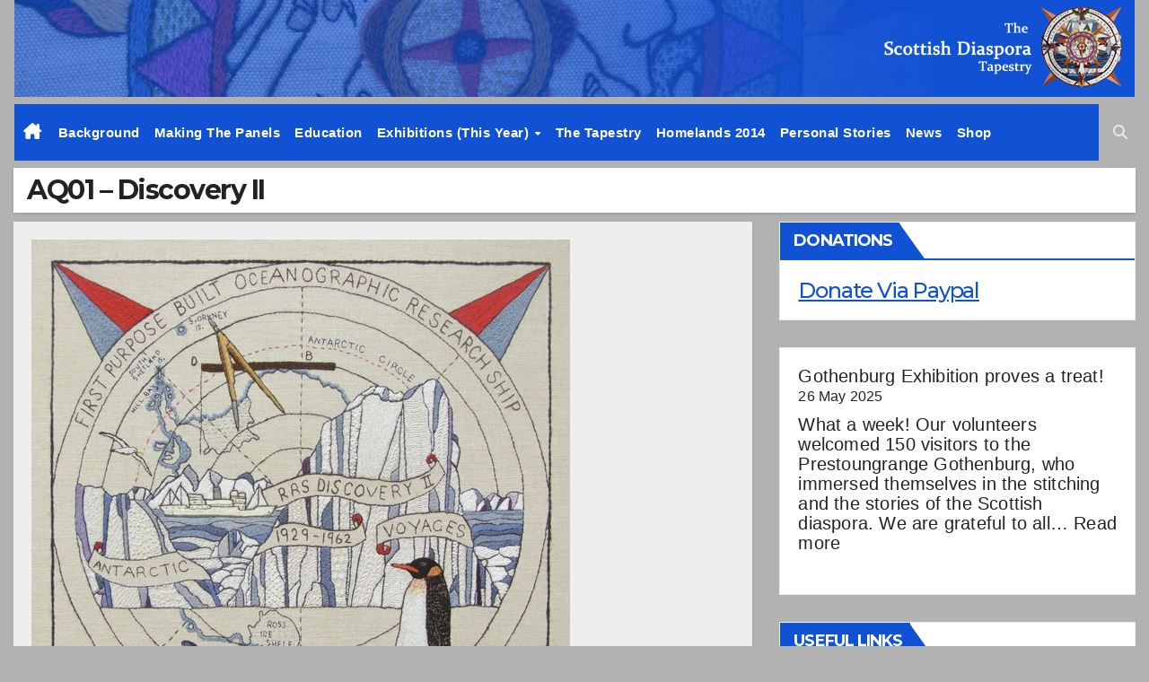

--- FILE ---
content_type: text/html; charset=UTF-8
request_url: https://www.scottishdiasporatapestry.org/aq01-discovery-ii/
body_size: 15071
content:
<!DOCTYPE html>
<html lang="en-GB">
<head>
<meta charset="UTF-8">
<meta name="viewport" content="width=device-width, initial-scale=1">
<link rel="profile" href="http://gmpg.org/xfn/11">
<title>AQ01 &#8211; Discovery II &#8211; Scottish Diaspora Tapestry</title>
<meta name='robots' content='max-image-preview:large' />
<link rel='dns-prefetch' href='//www.scottishdiasporatapestry.org' />
<link rel='dns-prefetch' href='//fonts.googleapis.com' />
<link rel="alternate" type="application/rss+xml" title="Scottish Diaspora Tapestry &raquo; Feed" href="https://www.scottishdiasporatapestry.org/feed/" />
<link rel="alternate" type="application/rss+xml" title="Scottish Diaspora Tapestry &raquo; Comments Feed" href="https://www.scottishdiasporatapestry.org/comments/feed/" />
<link rel="alternate" title="oEmbed (JSON)" type="application/json+oembed" href="https://www.scottishdiasporatapestry.org/wp-json/oembed/1.0/embed?url=https%3A%2F%2Fwww.scottishdiasporatapestry.org%2Faq01-discovery-ii%2F&#038;lang=en" />
<link rel="alternate" title="oEmbed (XML)" type="text/xml+oembed" href="https://www.scottishdiasporatapestry.org/wp-json/oembed/1.0/embed?url=https%3A%2F%2Fwww.scottishdiasporatapestry.org%2Faq01-discovery-ii%2F&#038;format=xml&#038;lang=en" />
<style id='wp-img-auto-sizes-contain-inline-css'>
img:is([sizes=auto i],[sizes^="auto," i]){contain-intrinsic-size:3000px 1500px}
/*# sourceURL=wp-img-auto-sizes-contain-inline-css */
</style>
<style id='wp-emoji-styles-inline-css'>

	img.wp-smiley, img.emoji {
		display: inline !important;
		border: none !important;
		box-shadow: none !important;
		height: 1em !important;
		width: 1em !important;
		margin: 0 0.07em !important;
		vertical-align: -0.1em !important;
		background: none !important;
		padding: 0 !important;
	}
/*# sourceURL=wp-emoji-styles-inline-css */
</style>
<style id='wp-block-library-inline-css'>
:root{--wp-block-synced-color:#7a00df;--wp-block-synced-color--rgb:122,0,223;--wp-bound-block-color:var(--wp-block-synced-color);--wp-editor-canvas-background:#ddd;--wp-admin-theme-color:#007cba;--wp-admin-theme-color--rgb:0,124,186;--wp-admin-theme-color-darker-10:#006ba1;--wp-admin-theme-color-darker-10--rgb:0,107,160.5;--wp-admin-theme-color-darker-20:#005a87;--wp-admin-theme-color-darker-20--rgb:0,90,135;--wp-admin-border-width-focus:2px}@media (min-resolution:192dpi){:root{--wp-admin-border-width-focus:1.5px}}.wp-element-button{cursor:pointer}:root .has-very-light-gray-background-color{background-color:#eee}:root .has-very-dark-gray-background-color{background-color:#313131}:root .has-very-light-gray-color{color:#eee}:root .has-very-dark-gray-color{color:#313131}:root .has-vivid-green-cyan-to-vivid-cyan-blue-gradient-background{background:linear-gradient(135deg,#00d084,#0693e3)}:root .has-purple-crush-gradient-background{background:linear-gradient(135deg,#34e2e4,#4721fb 50%,#ab1dfe)}:root .has-hazy-dawn-gradient-background{background:linear-gradient(135deg,#faaca8,#dad0ec)}:root .has-subdued-olive-gradient-background{background:linear-gradient(135deg,#fafae1,#67a671)}:root .has-atomic-cream-gradient-background{background:linear-gradient(135deg,#fdd79a,#004a59)}:root .has-nightshade-gradient-background{background:linear-gradient(135deg,#330968,#31cdcf)}:root .has-midnight-gradient-background{background:linear-gradient(135deg,#020381,#2874fc)}:root{--wp--preset--font-size--normal:16px;--wp--preset--font-size--huge:42px}.has-regular-font-size{font-size:1em}.has-larger-font-size{font-size:2.625em}.has-normal-font-size{font-size:var(--wp--preset--font-size--normal)}.has-huge-font-size{font-size:var(--wp--preset--font-size--huge)}.has-text-align-center{text-align:center}.has-text-align-left{text-align:left}.has-text-align-right{text-align:right}.has-fit-text{white-space:nowrap!important}#end-resizable-editor-section{display:none}.aligncenter{clear:both}.items-justified-left{justify-content:flex-start}.items-justified-center{justify-content:center}.items-justified-right{justify-content:flex-end}.items-justified-space-between{justify-content:space-between}.screen-reader-text{border:0;clip-path:inset(50%);height:1px;margin:-1px;overflow:hidden;padding:0;position:absolute;width:1px;word-wrap:normal!important}.screen-reader-text:focus{background-color:#ddd;clip-path:none;color:#444;display:block;font-size:1em;height:auto;left:5px;line-height:normal;padding:15px 23px 14px;text-decoration:none;top:5px;width:auto;z-index:100000}html :where(.has-border-color){border-style:solid}html :where([style*=border-top-color]){border-top-style:solid}html :where([style*=border-right-color]){border-right-style:solid}html :where([style*=border-bottom-color]){border-bottom-style:solid}html :where([style*=border-left-color]){border-left-style:solid}html :where([style*=border-width]){border-style:solid}html :where([style*=border-top-width]){border-top-style:solid}html :where([style*=border-right-width]){border-right-style:solid}html :where([style*=border-bottom-width]){border-bottom-style:solid}html :where([style*=border-left-width]){border-left-style:solid}html :where(img[class*=wp-image-]){height:auto;max-width:100%}:where(figure){margin:0 0 1em}html :where(.is-position-sticky){--wp-admin--admin-bar--position-offset:var(--wp-admin--admin-bar--height,0px)}@media screen and (max-width:600px){html :where(.is-position-sticky){--wp-admin--admin-bar--position-offset:0px}}

/*# sourceURL=wp-block-library-inline-css */
</style><style id='wp-block-latest-posts-inline-css'>
.wp-block-latest-posts{box-sizing:border-box}.wp-block-latest-posts.alignleft{margin-right:2em}.wp-block-latest-posts.alignright{margin-left:2em}.wp-block-latest-posts.wp-block-latest-posts__list{list-style:none}.wp-block-latest-posts.wp-block-latest-posts__list li{clear:both;overflow-wrap:break-word}.wp-block-latest-posts.is-grid{display:flex;flex-wrap:wrap}.wp-block-latest-posts.is-grid li{margin:0 1.25em 1.25em 0;width:100%}@media (min-width:600px){.wp-block-latest-posts.columns-2 li{width:calc(50% - .625em)}.wp-block-latest-posts.columns-2 li:nth-child(2n){margin-right:0}.wp-block-latest-posts.columns-3 li{width:calc(33.33333% - .83333em)}.wp-block-latest-posts.columns-3 li:nth-child(3n){margin-right:0}.wp-block-latest-posts.columns-4 li{width:calc(25% - .9375em)}.wp-block-latest-posts.columns-4 li:nth-child(4n){margin-right:0}.wp-block-latest-posts.columns-5 li{width:calc(20% - 1em)}.wp-block-latest-posts.columns-5 li:nth-child(5n){margin-right:0}.wp-block-latest-posts.columns-6 li{width:calc(16.66667% - 1.04167em)}.wp-block-latest-posts.columns-6 li:nth-child(6n){margin-right:0}}:root :where(.wp-block-latest-posts.is-grid){padding:0}:root :where(.wp-block-latest-posts.wp-block-latest-posts__list){padding-left:0}.wp-block-latest-posts__post-author,.wp-block-latest-posts__post-date{display:block;font-size:.8125em}.wp-block-latest-posts__post-excerpt,.wp-block-latest-posts__post-full-content{margin-bottom:1em;margin-top:.5em}.wp-block-latest-posts__featured-image a{display:inline-block}.wp-block-latest-posts__featured-image img{height:auto;max-width:100%;width:auto}.wp-block-latest-posts__featured-image.alignleft{float:left;margin-right:1em}.wp-block-latest-posts__featured-image.alignright{float:right;margin-left:1em}.wp-block-latest-posts__featured-image.aligncenter{margin-bottom:1em;text-align:center}
/*# sourceURL=https://www.scottishdiasporatapestry.org/wp-includes/blocks/latest-posts/style.min.css */
</style>
<style id='wp-block-paragraph-inline-css'>
.is-small-text{font-size:.875em}.is-regular-text{font-size:1em}.is-large-text{font-size:2.25em}.is-larger-text{font-size:3em}.has-drop-cap:not(:focus):first-letter{float:left;font-size:8.4em;font-style:normal;font-weight:100;line-height:.68;margin:.05em .1em 0 0;text-transform:uppercase}body.rtl .has-drop-cap:not(:focus):first-letter{float:none;margin-left:.1em}p.has-drop-cap.has-background{overflow:hidden}:root :where(p.has-background){padding:1.25em 2.375em}:where(p.has-text-color:not(.has-link-color)) a{color:inherit}p.has-text-align-left[style*="writing-mode:vertical-lr"],p.has-text-align-right[style*="writing-mode:vertical-rl"]{rotate:180deg}
/*# sourceURL=https://www.scottishdiasporatapestry.org/wp-includes/blocks/paragraph/style.min.css */
</style>
<style id='global-styles-inline-css'>
:root{--wp--preset--aspect-ratio--square: 1;--wp--preset--aspect-ratio--4-3: 4/3;--wp--preset--aspect-ratio--3-4: 3/4;--wp--preset--aspect-ratio--3-2: 3/2;--wp--preset--aspect-ratio--2-3: 2/3;--wp--preset--aspect-ratio--16-9: 16/9;--wp--preset--aspect-ratio--9-16: 9/16;--wp--preset--color--black: #000000;--wp--preset--color--cyan-bluish-gray: #abb8c3;--wp--preset--color--white: #ffffff;--wp--preset--color--pale-pink: #f78da7;--wp--preset--color--vivid-red: #cf2e2e;--wp--preset--color--luminous-vivid-orange: #ff6900;--wp--preset--color--luminous-vivid-amber: #fcb900;--wp--preset--color--light-green-cyan: #7bdcb5;--wp--preset--color--vivid-green-cyan: #00d084;--wp--preset--color--pale-cyan-blue: #8ed1fc;--wp--preset--color--vivid-cyan-blue: #0693e3;--wp--preset--color--vivid-purple: #9b51e0;--wp--preset--gradient--vivid-cyan-blue-to-vivid-purple: linear-gradient(135deg,rgb(6,147,227) 0%,rgb(155,81,224) 100%);--wp--preset--gradient--light-green-cyan-to-vivid-green-cyan: linear-gradient(135deg,rgb(122,220,180) 0%,rgb(0,208,130) 100%);--wp--preset--gradient--luminous-vivid-amber-to-luminous-vivid-orange: linear-gradient(135deg,rgb(252,185,0) 0%,rgb(255,105,0) 100%);--wp--preset--gradient--luminous-vivid-orange-to-vivid-red: linear-gradient(135deg,rgb(255,105,0) 0%,rgb(207,46,46) 100%);--wp--preset--gradient--very-light-gray-to-cyan-bluish-gray: linear-gradient(135deg,rgb(238,238,238) 0%,rgb(169,184,195) 100%);--wp--preset--gradient--cool-to-warm-spectrum: linear-gradient(135deg,rgb(74,234,220) 0%,rgb(151,120,209) 20%,rgb(207,42,186) 40%,rgb(238,44,130) 60%,rgb(251,105,98) 80%,rgb(254,248,76) 100%);--wp--preset--gradient--blush-light-purple: linear-gradient(135deg,rgb(255,206,236) 0%,rgb(152,150,240) 100%);--wp--preset--gradient--blush-bordeaux: linear-gradient(135deg,rgb(254,205,165) 0%,rgb(254,45,45) 50%,rgb(107,0,62) 100%);--wp--preset--gradient--luminous-dusk: linear-gradient(135deg,rgb(255,203,112) 0%,rgb(199,81,192) 50%,rgb(65,88,208) 100%);--wp--preset--gradient--pale-ocean: linear-gradient(135deg,rgb(255,245,203) 0%,rgb(182,227,212) 50%,rgb(51,167,181) 100%);--wp--preset--gradient--electric-grass: linear-gradient(135deg,rgb(202,248,128) 0%,rgb(113,206,126) 100%);--wp--preset--gradient--midnight: linear-gradient(135deg,rgb(2,3,129) 0%,rgb(40,116,252) 100%);--wp--preset--font-size--small: 13px;--wp--preset--font-size--medium: 20px;--wp--preset--font-size--large: 36px;--wp--preset--font-size--x-large: 42px;--wp--preset--spacing--20: 0.44rem;--wp--preset--spacing--30: 0.67rem;--wp--preset--spacing--40: 1rem;--wp--preset--spacing--50: 1.5rem;--wp--preset--spacing--60: 2.25rem;--wp--preset--spacing--70: 3.38rem;--wp--preset--spacing--80: 5.06rem;--wp--preset--shadow--natural: 6px 6px 9px rgba(0, 0, 0, 0.2);--wp--preset--shadow--deep: 12px 12px 50px rgba(0, 0, 0, 0.4);--wp--preset--shadow--sharp: 6px 6px 0px rgba(0, 0, 0, 0.2);--wp--preset--shadow--outlined: 6px 6px 0px -3px rgb(255, 255, 255), 6px 6px rgb(0, 0, 0);--wp--preset--shadow--crisp: 6px 6px 0px rgb(0, 0, 0);}:root :where(.is-layout-flow) > :first-child{margin-block-start: 0;}:root :where(.is-layout-flow) > :last-child{margin-block-end: 0;}:root :where(.is-layout-flow) > *{margin-block-start: 24px;margin-block-end: 0;}:root :where(.is-layout-constrained) > :first-child{margin-block-start: 0;}:root :where(.is-layout-constrained) > :last-child{margin-block-end: 0;}:root :where(.is-layout-constrained) > *{margin-block-start: 24px;margin-block-end: 0;}:root :where(.is-layout-flex){gap: 24px;}:root :where(.is-layout-grid){gap: 24px;}body .is-layout-flex{display: flex;}.is-layout-flex{flex-wrap: wrap;align-items: center;}.is-layout-flex > :is(*, div){margin: 0;}body .is-layout-grid{display: grid;}.is-layout-grid > :is(*, div){margin: 0;}.has-black-color{color: var(--wp--preset--color--black) !important;}.has-cyan-bluish-gray-color{color: var(--wp--preset--color--cyan-bluish-gray) !important;}.has-white-color{color: var(--wp--preset--color--white) !important;}.has-pale-pink-color{color: var(--wp--preset--color--pale-pink) !important;}.has-vivid-red-color{color: var(--wp--preset--color--vivid-red) !important;}.has-luminous-vivid-orange-color{color: var(--wp--preset--color--luminous-vivid-orange) !important;}.has-luminous-vivid-amber-color{color: var(--wp--preset--color--luminous-vivid-amber) !important;}.has-light-green-cyan-color{color: var(--wp--preset--color--light-green-cyan) !important;}.has-vivid-green-cyan-color{color: var(--wp--preset--color--vivid-green-cyan) !important;}.has-pale-cyan-blue-color{color: var(--wp--preset--color--pale-cyan-blue) !important;}.has-vivid-cyan-blue-color{color: var(--wp--preset--color--vivid-cyan-blue) !important;}.has-vivid-purple-color{color: var(--wp--preset--color--vivid-purple) !important;}.has-black-background-color{background-color: var(--wp--preset--color--black) !important;}.has-cyan-bluish-gray-background-color{background-color: var(--wp--preset--color--cyan-bluish-gray) !important;}.has-white-background-color{background-color: var(--wp--preset--color--white) !important;}.has-pale-pink-background-color{background-color: var(--wp--preset--color--pale-pink) !important;}.has-vivid-red-background-color{background-color: var(--wp--preset--color--vivid-red) !important;}.has-luminous-vivid-orange-background-color{background-color: var(--wp--preset--color--luminous-vivid-orange) !important;}.has-luminous-vivid-amber-background-color{background-color: var(--wp--preset--color--luminous-vivid-amber) !important;}.has-light-green-cyan-background-color{background-color: var(--wp--preset--color--light-green-cyan) !important;}.has-vivid-green-cyan-background-color{background-color: var(--wp--preset--color--vivid-green-cyan) !important;}.has-pale-cyan-blue-background-color{background-color: var(--wp--preset--color--pale-cyan-blue) !important;}.has-vivid-cyan-blue-background-color{background-color: var(--wp--preset--color--vivid-cyan-blue) !important;}.has-vivid-purple-background-color{background-color: var(--wp--preset--color--vivid-purple) !important;}.has-black-border-color{border-color: var(--wp--preset--color--black) !important;}.has-cyan-bluish-gray-border-color{border-color: var(--wp--preset--color--cyan-bluish-gray) !important;}.has-white-border-color{border-color: var(--wp--preset--color--white) !important;}.has-pale-pink-border-color{border-color: var(--wp--preset--color--pale-pink) !important;}.has-vivid-red-border-color{border-color: var(--wp--preset--color--vivid-red) !important;}.has-luminous-vivid-orange-border-color{border-color: var(--wp--preset--color--luminous-vivid-orange) !important;}.has-luminous-vivid-amber-border-color{border-color: var(--wp--preset--color--luminous-vivid-amber) !important;}.has-light-green-cyan-border-color{border-color: var(--wp--preset--color--light-green-cyan) !important;}.has-vivid-green-cyan-border-color{border-color: var(--wp--preset--color--vivid-green-cyan) !important;}.has-pale-cyan-blue-border-color{border-color: var(--wp--preset--color--pale-cyan-blue) !important;}.has-vivid-cyan-blue-border-color{border-color: var(--wp--preset--color--vivid-cyan-blue) !important;}.has-vivid-purple-border-color{border-color: var(--wp--preset--color--vivid-purple) !important;}.has-vivid-cyan-blue-to-vivid-purple-gradient-background{background: var(--wp--preset--gradient--vivid-cyan-blue-to-vivid-purple) !important;}.has-light-green-cyan-to-vivid-green-cyan-gradient-background{background: var(--wp--preset--gradient--light-green-cyan-to-vivid-green-cyan) !important;}.has-luminous-vivid-amber-to-luminous-vivid-orange-gradient-background{background: var(--wp--preset--gradient--luminous-vivid-amber-to-luminous-vivid-orange) !important;}.has-luminous-vivid-orange-to-vivid-red-gradient-background{background: var(--wp--preset--gradient--luminous-vivid-orange-to-vivid-red) !important;}.has-very-light-gray-to-cyan-bluish-gray-gradient-background{background: var(--wp--preset--gradient--very-light-gray-to-cyan-bluish-gray) !important;}.has-cool-to-warm-spectrum-gradient-background{background: var(--wp--preset--gradient--cool-to-warm-spectrum) !important;}.has-blush-light-purple-gradient-background{background: var(--wp--preset--gradient--blush-light-purple) !important;}.has-blush-bordeaux-gradient-background{background: var(--wp--preset--gradient--blush-bordeaux) !important;}.has-luminous-dusk-gradient-background{background: var(--wp--preset--gradient--luminous-dusk) !important;}.has-pale-ocean-gradient-background{background: var(--wp--preset--gradient--pale-ocean) !important;}.has-electric-grass-gradient-background{background: var(--wp--preset--gradient--electric-grass) !important;}.has-midnight-gradient-background{background: var(--wp--preset--gradient--midnight) !important;}.has-small-font-size{font-size: var(--wp--preset--font-size--small) !important;}.has-medium-font-size{font-size: var(--wp--preset--font-size--medium) !important;}.has-large-font-size{font-size: var(--wp--preset--font-size--large) !important;}.has-x-large-font-size{font-size: var(--wp--preset--font-size--x-large) !important;}
/*# sourceURL=global-styles-inline-css */
</style>

<style id='classic-theme-styles-inline-css'>
/*! This file is auto-generated */
.wp-block-button__link{color:#fff;background-color:#32373c;border-radius:9999px;box-shadow:none;text-decoration:none;padding:calc(.667em + 2px) calc(1.333em + 2px);font-size:1.125em}.wp-block-file__button{background:#32373c;color:#fff;text-decoration:none}
/*# sourceURL=/wp-includes/css/classic-themes.min.css */
</style>
<link rel='stylesheet' id='foobox-free-min-css' href='https://www.scottishdiasporatapestry.org/wp-content/plugins/foobox-image-lightbox/free/css/foobox.free.min.css?ver=2.7.35' media='all' />
<link rel='stylesheet' id='parente2-style-css' href='https://www.scottishdiasporatapestry.org/wp-content/themes/newsup/style.css?ver=6.9' media='all' />
<link rel='stylesheet' id='childe2-style-css' href='https://www.scottishdiasporatapestry.org/wp-content/themes/NewsupChild/style.css?ver=6.9' media='all' />
<link rel='stylesheet' id='newsup-fonts-css' href='//fonts.googleapis.com/css?family=Montserrat%3A400%2C500%2C700%2C800%7CWork%2BSans%3A300%2C400%2C500%2C600%2C700%2C800%2C900%26display%3Dswap&#038;subset=latin%2Clatin-ext' media='all' />
<link rel='stylesheet' id='bootstrap-css' href='https://www.scottishdiasporatapestry.org/wp-content/themes/newsup/css/bootstrap.css?ver=6.9' media='all' />
<link rel='stylesheet' id='newsup-style-css' href='https://www.scottishdiasporatapestry.org/wp-content/themes/NewsupChild/style.css?ver=6.9' media='all' />
<link rel='stylesheet' id='newsup-default-css' href='https://www.scottishdiasporatapestry.org/wp-content/themes/newsup/css/colors/default.css?ver=6.9' media='all' />
<link rel='stylesheet' id='font-awesome-5-all-css' href='https://www.scottishdiasporatapestry.org/wp-content/themes/newsup/css/font-awesome/css/all.min.css?ver=6.9' media='all' />
<link rel='stylesheet' id='font-awesome-4-shim-css' href='https://www.scottishdiasporatapestry.org/wp-content/themes/newsup/css/font-awesome/css/v4-shims.min.css?ver=6.9' media='all' />
<link rel='stylesheet' id='owl-carousel-css' href='https://www.scottishdiasporatapestry.org/wp-content/themes/newsup/css/owl.carousel.css?ver=6.9' media='all' />
<link rel='stylesheet' id='smartmenus-css' href='https://www.scottishdiasporatapestry.org/wp-content/themes/newsup/css/jquery.smartmenus.bootstrap.css?ver=6.9' media='all' />
<link rel='stylesheet' id='newsup-custom-css-css' href='https://www.scottishdiasporatapestry.org/wp-content/themes/newsup/inc/ansar/customize/css/customizer.css?ver=1.0' media='all' />
<link rel='stylesheet' id='newsletter-css' href='https://www.scottishdiasporatapestry.org/wp-content/plugins/newsletter/style.css?ver=9.1.0' media='all' />
<script src="https://www.scottishdiasporatapestry.org/wp-includes/js/jquery/jquery.min.js?ver=3.7.1" id="jquery-core-js"></script>
<script src="https://www.scottishdiasporatapestry.org/wp-includes/js/jquery/jquery-migrate.min.js?ver=3.4.1" id="jquery-migrate-js"></script>
<script src="https://www.scottishdiasporatapestry.org/wp-content/themes/newsup/js/navigation.js?ver=6.9" id="newsup-navigation-js"></script>
<script src="https://www.scottishdiasporatapestry.org/wp-content/themes/newsup/js/bootstrap.js?ver=6.9" id="bootstrap-js"></script>
<script src="https://www.scottishdiasporatapestry.org/wp-content/themes/newsup/js/owl.carousel.min.js?ver=6.9" id="owl-carousel-min-js"></script>
<script src="https://www.scottishdiasporatapestry.org/wp-content/themes/newsup/js/jquery.smartmenus.js?ver=6.9" id="smartmenus-js-js"></script>
<script src="https://www.scottishdiasporatapestry.org/wp-content/themes/newsup/js/jquery.smartmenus.bootstrap.js?ver=6.9" id="bootstrap-smartmenus-js-js"></script>
<script src="https://www.scottishdiasporatapestry.org/wp-content/themes/newsup/js/jquery.marquee.js?ver=6.9" id="newsup-marquee-js-js"></script>
<script src="https://www.scottishdiasporatapestry.org/wp-content/themes/newsup/js/main.js?ver=6.9" id="newsup-main-js-js"></script>
<script id="foobox-free-min-js-before">
/* Run FooBox FREE (v2.7.35) */
var FOOBOX = window.FOOBOX = {
	ready: true,
	disableOthers: false,
	o: {wordpress: { enabled: true }, countMessage:'image %index of %total', captions: { dataTitle: ["captionTitle","title"], dataDesc: ["captionDesc","description"] }, rel: '', excludes:'.fbx-link,.nofoobox,.nolightbox,a[href*="pinterest.com/pin/create/button/"]', affiliate : { enabled: false }},
	selectors: [
		".gallery", ".wp-block-gallery", ".wp-caption", ".wp-block-image", "a:has(img[class*=wp-image-])", ".foobox"
	],
	pre: function( $ ){
		// Custom JavaScript (Pre)
		
	},
	post: function( $ ){
		// Custom JavaScript (Post)
		
		// Custom Captions Code
		
	},
	custom: function( $ ){
		// Custom Extra JS
		
	}
};
//# sourceURL=foobox-free-min-js-before
</script>
<script src="https://www.scottishdiasporatapestry.org/wp-content/plugins/foobox-image-lightbox/free/js/foobox.free.min.js?ver=2.7.35" id="foobox-free-min-js"></script>
<link rel="https://api.w.org/" href="https://www.scottishdiasporatapestry.org/wp-json/" /><link rel="alternate" title="JSON" type="application/json" href="https://www.scottishdiasporatapestry.org/wp-json/wp/v2/pages/931" /><link rel="EditURI" type="application/rsd+xml" title="RSD" href="https://www.scottishdiasporatapestry.org/xmlrpc.php?rsd" />
<meta name="generator" content="WordPress 6.9" />
<link rel="canonical" href="https://www.scottishdiasporatapestry.org/aq01-discovery-ii/" />
<link rel='shortlink' href='https://www.scottishdiasporatapestry.org/?p=931' />
<!-- Analytics by WP Statistics - https://wp-statistics.com -->
 
<style type="text/css" id="custom-background-css">
    .wrapper { background-color: b2b2b2; }
</style>
    <style type="text/css">
            body .site-title a,
        body .site-description {
            color: #fff;
        }

        .site-branding-text .site-title a {
                font-size: px;
            }

            @media only screen and (max-width: 640px) {
                .site-branding-text .site-title a {
                    font-size: 40px;

                }
            }

            @media only screen and (max-width: 375px) {
                .site-branding-text .site-title a {
                    font-size: 32px;

                }
            }

        </style>
    <style id="custom-background-css">
body.custom-background { background-color: #b2b2b2; }
</style>
	<link rel="icon" href="https://www.scottishdiasporatapestry.org/wp-content/uploads/2021/05/cropped-cropped-logo-detail-scaled-1-32x32.jpg" sizes="32x32" />
<link rel="icon" href="https://www.scottishdiasporatapestry.org/wp-content/uploads/2021/05/cropped-cropped-logo-detail-scaled-1-192x192.jpg" sizes="192x192" />
<link rel="apple-touch-icon" href="https://www.scottishdiasporatapestry.org/wp-content/uploads/2021/05/cropped-cropped-logo-detail-scaled-1-180x180.jpg" />
<meta name="msapplication-TileImage" content="https://www.scottishdiasporatapestry.org/wp-content/uploads/2021/05/cropped-cropped-logo-detail-scaled-1-270x270.jpg" />
		<style id="wp-custom-css">
			.padthatimage{
	margin:20px;
}		</style>
		<link rel='stylesheet' id='wpforms-classic-full-css' href='https://www.scottishdiasporatapestry.org/wp-content/plugins/wpforms-lite/assets/css/frontend/classic/wpforms-full.min.css?ver=1.9.8.7' media='all' />
</head>
<body class="wp-singular page-template-default page page-id-931 custom-background wp-custom-logo wp-embed-responsive wp-theme-newsup wp-child-theme-NewsupChild metaslider-plugin ta-hide-date-author-in-list" >
<div id="page" class="site">
<a class="skip-link screen-reader-text" href="#content">
Skip to content</a>
    <div class="wrapper" id="custom-background-css">
        <header class="mg-headwidget">
            <!--==================== TOP BAR ====================-->

                        <div class="clearfix"></div>

            <div style='height:108px;margin-right:16px;margin-left:16px;background-image:url(/images/logofade.png);background-position:left center;background-repeat: no-repeat;background-color:#1151d3;text-align:right'><img src='/images/logo_sm.png'></div>            
                       <!-- <div class="mg-nav-widget-area-back" style='background-image: url("https://www.scottishdiasporatapestry.org/wp-content/themes/newsup/images/head-back.jpg" );'>
                        <div class="overlay">
              <div class="inner"  style="background-color:rgba(32,47,91,0.4);" > 
                <div class="container-fluid">
                    <div class="mg-nav-widget-area">
                        <div class="row align-items-center">
                            <div class="col-md-3 col-sm-4 text-center-xs">
                                <div class="navbar-header">
                                <a href="https://www.scottishdiasporatapestry.org/" class="navbar-brand" rel="home"><img width="512" height="512" src="https://www.scottishdiasporatapestry.org/wp-content/uploads/2021/05/cropped-cropped-logo-detail-scaled-1.jpg" class="custom-logo" alt="Logo" decoding="async" fetchpriority="high" srcset="https://www.scottishdiasporatapestry.org/wp-content/uploads/2021/05/cropped-cropped-logo-detail-scaled-1.jpg 512w, https://www.scottishdiasporatapestry.org/wp-content/uploads/2021/05/cropped-cropped-logo-detail-scaled-1-300x300.jpg 300w, https://www.scottishdiasporatapestry.org/wp-content/uploads/2021/05/cropped-cropped-logo-detail-scaled-1-150x150.jpg 150w, https://www.scottishdiasporatapestry.org/wp-content/uploads/2021/05/cropped-cropped-logo-detail-scaled-1-270x270.jpg 270w, https://www.scottishdiasporatapestry.org/wp-content/uploads/2021/05/cropped-cropped-logo-detail-scaled-1-192x192.jpg 192w, https://www.scottishdiasporatapestry.org/wp-content/uploads/2021/05/cropped-cropped-logo-detail-scaled-1-180x180.jpg 180w, https://www.scottishdiasporatapestry.org/wp-content/uploads/2021/05/cropped-cropped-logo-detail-scaled-1-32x32.jpg 32w" sizes="(max-width: 512px) 100vw, 512px" /></a>                                <div class="site-branding-text">
                                <h1 class="site-title"> <a href="https://www.scottishdiasporatapestry.org/" rel="home">Scottish Diaspora Tapestry</a></h1>
                                <p class="site-description">Scottish Diaspora Tapestry</p>
                                </div>
                                                              </div>
                            </div>
                           
                        </div>
                    </div>
                </div>
              </div>
              </div>-->
          </div>
    <div class="mg-menu-full">
      <nav class="navbar navbar-expand-lg navbar-wp">
        <div class="container-fluid flex-row-reverse">
          <!-- Right nav -->
                    <div class="m-header d-flex pl-3 ml-auto my-2 my-lg-0 position-relative align-items-center">
                                                <a class="mobilehomebtn" href="https://www.scottishdiasporatapestry.org"><span class="fa fa-home"></span></a>
                        <!-- navbar-toggle -->
                        <button class="navbar-toggler mx-auto" type="button" data-toggle="collapse" data-target="#navbar-wp" aria-controls="navbarSupportedContent" aria-expanded="false" aria-label="Toggle navigation">
                          <i class="fa fa-bars"></i>
                        </button>
                        <!-- /navbar-toggle -->
                        <div class="dropdown show mg-search-box pr-2">
                            <a class="dropdown-toggle msearch ml-auto" href="#" role="button" id="dropdownMenuLink" data-toggle="dropdown" aria-haspopup="true" aria-expanded="false">
                               <i class="fa fa-search"></i>
                            </a>

                            <div class="dropdown-menu searchinner" aria-labelledby="dropdownMenuLink">
                        <form role="search" method="get" id="searchform" action="https://www.scottishdiasporatapestry.org/">
  <div class="input-group">
    <input type="search" class="form-control" placeholder="Search" value="" name="s" />
    <span class="input-group-btn btn-default">
    <button type="submit" class="btn"> <i class="fas fa-search"></i> </button>
    </span> </div>
</form>                      </div>
                        </div>
                        
                    </div>
                    <!-- /Right nav -->
         
          
                  <div class="collapse navbar-collapse" id="navbar-wp">
                  	<div class="d-md-block">
                  <ul id="menu-tapestry" class="nav navbar-nav mr-auto"><li class="active home"><a class="homebtn" href="https://www.scottishdiasporatapestry.org"><span class='fa-solid fa-house-chimney'></span></a></li><li id="menu-item-195" class="menu-item menu-item-type-post_type menu-item-object-page menu-item-195"><a class="nav-link" title="Background" href="https://www.scottishdiasporatapestry.org/background/">Background</a></li>
<li id="menu-item-246" class="menu-item menu-item-type-post_type menu-item-object-page menu-item-246"><a class="nav-link" title="Making The Panels" href="https://www.scottishdiasporatapestry.org/making-the-panels/">Making The Panels</a></li>
<li id="menu-item-534" class="menu-item menu-item-type-post_type menu-item-object-page menu-item-534"><a class="nav-link" title="Education" href="https://www.scottishdiasporatapestry.org/education/">Education</a></li>
<li id="menu-item-2181" class="menu-item menu-item-type-post_type menu-item-object-page menu-item-has-children menu-item-2181 dropdown"><a class="nav-link" title="Exhibitions (this year)" href="https://www.scottishdiasporatapestry.org/current-upcoming-exhibitions/" data-toggle="dropdown" class="dropdown-toggle">Exhibitions (this year) </a>
<ul role="menu" class=" dropdown-menu">
	<li id="menu-item-546" class="menu-item menu-item-type-post_type menu-item-object-page menu-item-546"><a class="dropdown-item" title="Exhibitions (past)" href="https://www.scottishdiasporatapestry.org/exhibitions/">Exhibitions (past)</a></li>
</ul>
</li>
<li id="menu-item-494" class="menu-item menu-item-type-post_type menu-item-object-page menu-item-494"><a class="nav-link" title="The Tapestry" href="https://www.scottishdiasporatapestry.org/the-tapestry/">The Tapestry</a></li>
<li id="menu-item-558" class="menu-item menu-item-type-post_type menu-item-object-page menu-item-558"><a class="nav-link" title="Homelands 2014" href="https://www.scottishdiasporatapestry.org/homelands-2014/">Homelands 2014</a></li>
<li id="menu-item-567" class="menu-item menu-item-type-post_type menu-item-object-page menu-item-567"><a class="nav-link" title="Personal Stories" href="https://www.scottishdiasporatapestry.org/personal-stories/">Personal Stories</a></li>
<li id="menu-item-145" class="menu-item menu-item-type-post_type menu-item-object-page menu-item-145"><a class="nav-link" title="News" href="https://www.scottishdiasporatapestry.org/posts-page/">News</a></li>
<li id="menu-item-2085" class="menu-item menu-item-type-custom menu-item-object-custom menu-item-2085"><a class="nav-link" title="Shop" href="https://www.battleofprestonpans1745.org/product-category/scottish-diaspora-tapestry/">Shop</a></li>
</ul>        				</div>		
              		</div>
          </div>
      </nav> <!-- /Navigation -->
    </div>
</header>
<div class="clearfix"></div>
 <!--==================== Newsup breadcrumb section ====================-->
<div class="mg-breadcrumb-section" style='background: url("https://www.scottishdiasporatapestry.org/wp-content/themes/newsup/images/head-back.jpg" ) repeat scroll center 0 #143745;'>
   <div class="overlay">       <div class="container-fluid">
        <div class="row">
          <div class="col-md-12 col-sm-12">
            <div class="mg-breadcrumb-title">
                              <h1 class="title">AQ01 &#8211; Discovery II</h1>
                          </div>
          </div>
        </div>
      </div>
   </div> </div>
<div class="clearfix"></div><!--==================== main content section ====================-->
<main id="content" class="page-class content">
    <div class="container-fluid">
      	<div class="row">
			<!-- Blog Area -->
			
			<div class="col-md-8">
				<div class="mg-card-box padding-20"> <p style="text-align: justify;"><img decoding="async" style="border: 0px currentcolor;" src="/images/ANTARCTICA panel/AQ01m.jpg" alt="" /></p>
<p><span style="color: #3f3f3f; font-size: 13px;"><em>Stitchers: Beatrice Cowan, Fionna Picken, Leona Thomas, Elizabeth Hill, Steve Shillito</em> &#8211; <em>Edinburgh &amp; Paisley</em>  </span></p>
<p style="text-align: justify;"><i><span style="color: #3f3f3f; font-family: arial; font-size: 13px;">Discovery II</span></i><span style="font-family: calibri,sans-serif; font-size: 11pt;"><span style="color: #3f3f3f; font-family: arial; font-size: 13px;"> was the first ship built specifically for scientific research, constructed by Ferguson Brothers of Port Glasgow in 1929. A month later she left London for the Antarctic with fifty-three marine officers, scientists and crew. By May 1939 she had circumnavigated the Antarctic continent four times and conducted much scientific research aimed primarily at understanding whale migrations. In December and January 1935/6, <i>Discovery II</i> reached the world’s southernmost point of open ocean, rescuing the explorer Lincoln Ellsworth and his companion Hollick Kenyon. She<i> </i>went south again between 1950 and 1952, before moving to oceanographic work in the North Atlantic. <i>Discovery II</i> was de-commissioned in 1962.</p>
<p><img decoding="async" style="margin-right: 5px; margin-bottom: -2px;" src="/images/gaelic.jpg" alt="" /></span><em><span style="color: #3f3f3f; font-family: arial; font-size: 13px;">AQ01 RRS Discovery II<br />
B’ e Discovery II a’ chiad shoitheach a chaidh a thogail gu sònraichte airson rannsachadh saidheansail, air a cur ri chèile leis na Bràithrean MacFhearghais ann am Port Ghlaschu ann an 1929. Mìos às dèidh sin, dh’fhàg i Lunnainn airson an Antartaig le leth-cheud ’s a trì oifigear mara, luchd-saidheans agus criutha. Sa Chèiteain 1939, bha i air seòladh timcheall mòr-thìr an Antartaig ceithir tursan agus air mòran rannsachaidh saidheansail a choileanadh air amas sa chiad àite air imrichean mhucan-mara a thuigsinn. San Dùbhlachd agus san Fhaoilleach 1935/6, ràinig an Discovery II a’ phuing as fhaide deas de chuan fosgailte san t-saoghal, a’ sàbhaladh an rannsachair Lincoln Ellsworth agus a chompanach Hollick Kenyon. Chaidh i gu deas a-rithist eadar 1950 agus 1952, mus do ghluais i gu obair air saidheans chuantan ann an ceann a tuath a’ Chuain Shiair. Chaidh an Discovery II a dhi-choimiseanadh ann an 1962.</span></em> </span></p>
	
				</div>
			</div>
			<!--Sidebar Area-->
			      			<!--sidebar-->
					<!--col-md-4-->
						<aside class="col-md-4">
							
<aside id="secondary" class="widget-area" role="complementary">
	<div id="sidebar-right" class="mg-sidebar">
		<div id="text-3" class="mg-widget widget_text"><div class="mg-wid-title"><h6 class="wtitle">DONATIONS</h6></div>			<div class="textwidget"><div>
<h4><a href="/donate">Donate Via Paypal</a></h4>
</div>
<div id="cat_1313591_divs"></div>
</div>
		</div><div id="block-2" class="mg-widget widget_block widget_recent_entries"><ul class="wp-block-latest-posts__list has-dates wp-block-latest-posts has-medium-font-size"><li><a class="wp-block-latest-posts__post-title" href="https://www.scottishdiasporatapestry.org/2025/05/26/gothenburg-exhibition-proves-a-treat/">Gothenburg Exhibition proves a treat!</a><time datetime="2025-05-26T12:11:42+01:00" class="wp-block-latest-posts__post-date">26 May 2025</time><div class="wp-block-latest-posts__post-excerpt">What a week! Our volunteers welcomed 150 visitors to the Prestoungrange Gothenburg, who immersed themselves in the stitching and the stories of the Scottish diaspora. We are grateful to all… <a class="wp-block-latest-posts__read-more" href="https://www.scottishdiasporatapestry.org/2025/05/26/gothenburg-exhibition-proves-a-treat/" rel="noopener noreferrer">Read more<span class="screen-reader-text">: Gothenburg Exhibition proves a treat!</span></a></div></li>
</ul></div><div id="text-6" class="mg-widget widget_text"><div class="mg-wid-title"><h6 class="wtitle">USEFUL LINKS</h6></div>			<div class="textwidget"><table id="cat_1313591" class="catmain1313591" width="120" cellspacing="0" cellpadding="0">
<tbody>
<tr>
<td id="mi_1023864" class="catmain01313591" title="" valign="top" width="0" height="0"><a href="/exhibitions">Exhibitions 2017-18</a></td>
</tr>
<tr>
<td id="mi_1133969" class="catmain01313591" title="" valign="top" width="120" height="20"><a href="https://scottish-diaspora-tapestry.web.app/get.html">Download the APP</a></td>
</tr>
<tr>
<td id="mi_1113843" class="catmain01313591" title="" valign="top" width="0" height="0"><a href="/friends-of-the-tapestries">Join the Friends</a></td>
</tr>
<tr>
<td id="mi_1133967" class="catmain01313591" title="" valign="top" width="120" height="20"><a href="https://www.battleofprestonpans1745.org/product-category/scottish-diaspora-tapestry/">BUY THE BOOK</a></td>
</tr>
<tr>
<td id="mi_1133967" class="catmain01313591" title="" valign="top" width="120" height="20"><a href="https://www.jacobitescotland.org/">Jacobite Scotland</a></td>
</tr>
</tbody>
</table>
</div>
		</div><div id="search-2" class="mg-widget widget_search"><form role="search" method="get" id="searchform" action="https://www.scottishdiasporatapestry.org/">
  <div class="input-group">
    <input type="search" class="form-control" placeholder="Search" value="" name="s" />
    <span class="input-group-btn btn-default">
    <button type="submit" class="btn"> <i class="fas fa-search"></i> </button>
    </span> </div>
</form></div><div id="wpforms-widget-4" class="mg-widget wpforms-widget"><div class="mg-wid-title"><h6 class="wtitle">Contact Us</h6></div><div class="wpforms-container wpforms-container-full" id="wpforms-512"><form id="wpforms-form-512" class="wpforms-validate wpforms-form" data-formid="512" method="post" enctype="multipart/form-data" action="/aq01-discovery-ii/" data-token="a7357c6abb8114e2b2d6702db613a141" data-token-time="1768913505"><div class="wpforms-head-container"><div class="wpforms-title">Contact Form</div></div><noscript class="wpforms-error-noscript">Please enable JavaScript in your browser to complete this form.</noscript><div class="wpforms-field-container"><div id="wpforms-512-field_0-container" class="wpforms-field wpforms-field-name" data-field-id="0"><label class="wpforms-field-label">Name <span class="wpforms-required-label">*</span></label><div class="wpforms-field-row wpforms-field-medium"><div class="wpforms-field-row-block wpforms-first wpforms-one-half"><input type="text" id="wpforms-512-field_0" class="wpforms-field-name-first wpforms-field-required" name="wpforms[fields][0][first]" required><label for="wpforms-512-field_0" class="wpforms-field-sublabel after">First</label></div><div class="wpforms-field-row-block wpforms-one-half"><input type="text" id="wpforms-512-field_0-last" class="wpforms-field-name-last wpforms-field-required" name="wpforms[fields][0][last]" required><label for="wpforms-512-field_0-last" class="wpforms-field-sublabel after">Last</label></div></div></div><div id="wpforms-512-field_1-container" class="wpforms-field wpforms-field-email" data-field-id="1"><label class="wpforms-field-label" for="wpforms-512-field_1">Email <span class="wpforms-required-label">*</span></label><input type="email" id="wpforms-512-field_1" class="wpforms-field-medium wpforms-field-required" name="wpforms[fields][1]" spellcheck="false" required></div><div id="wpforms-512-field_2-container" class="wpforms-field wpforms-field-textarea" data-field-id="2"><label class="wpforms-field-label" for="wpforms-512-field_2">Comment or Message <span class="wpforms-required-label">*</span></label><textarea id="wpforms-512-field_2" class="wpforms-field-medium wpforms-field-required" name="wpforms[fields][2]" required></textarea></div></div><!-- .wpforms-field-container --><div class="wpforms-recaptcha-container wpforms-is-hcaptcha" ><div class="h-captcha" data-sitekey="80d932ae-4c59-428d-a8e8-bdb163856457"></div><input type="text" name="g-recaptcha-hidden" class="wpforms-recaptcha-hidden" style="position:absolute!important;clip:rect(0,0,0,0)!important;height:1px!important;width:1px!important;border:0!important;overflow:hidden!important;padding:0!important;margin:0!important;" data-rule-hcaptcha="1"></div><div class="wpforms-submit-container" ><input type="hidden" name="wpforms[id]" value="512"><input type="hidden" name="page_title" value="AQ01 &#8211; Discovery II"><input type="hidden" name="page_url" value="https://www.scottishdiasporatapestry.org/aq01-discovery-ii/"><input type="hidden" name="url_referer" value=""><input type="hidden" name="page_id" value="931"><input type="hidden" name="wpforms[post_id]" value="931"><button type="submit" name="wpforms[submit]" id="wpforms-submit-512" class="wpforms-submit" data-alt-text="Sending…" data-submit-text="Submit" aria-live="assertive" value="wpforms-submit">Submit</button></div></form></div>  <!-- .wpforms-container --></div>	</div>
</aside><!-- #secondary -->
						</aside>
					<!--/col-md-4-->
				<!--/sidebar-->
						<!--Sidebar Area-->
			</div>
	</div>
</main>
    <div class="container-fluid missed-section mg-posts-sec-inner">
          
        <div class="missed-inner">
            <div class="row">
                                <div class="col-md-12">
                    <div class="mg-sec-title">
                        <!-- mg-sec-title -->
                        <h4>You missed</h4>
                    </div>
                </div>
                                <!--col-md-3-->
                <div class="col-lg-3 col-sm-6 pulse animated">
                    <div class="mg-blog-post-3 minh back-img mb-lg-0"  style="background-image: url('https://www.scottishdiasporatapestry.org/wp-content/uploads/2025/05/goth-panel-detail-scaled.jpg');" >
                        <a class="link-div" href="https://www.scottishdiasporatapestry.org/2025/05/26/gothenburg-exhibition-proves-a-treat/"></a>
                        <div class="mg-blog-inner">
                        <div class="mg-blog-category"><a class="newsup-categories category-color-1" href="https://www.scottishdiasporatapestry.org/category/news/" alt="View all posts in News"> 
                                 News
                             </a></div> 
                        <h4 class="title"> <a href="https://www.scottishdiasporatapestry.org/2025/05/26/gothenburg-exhibition-proves-a-treat/" title="Permalink to: Gothenburg Exhibition proves a treat!"> Gothenburg Exhibition proves a treat!</a> </h4>
                                    <div class="mg-blog-meta"> 
                    <span class="mg-blog-date"><i class="fas fa-clock"></i>
            <a href="https://www.scottishdiasporatapestry.org/2025/05/">
                26 May 2025            </a>
        </span>
            <a class="auth" href="https://www.scottishdiasporatapestry.org/author/arranjohnston/">
            <i class="fas fa-user-circle"></i>Arran Johnston        </a>
            </div> 
                            </div>
                    </div>
                </div>
                <!--/col-md-3-->
                                <!--col-md-3-->
                <div class="col-lg-3 col-sm-6 pulse animated">
                    <div class="mg-blog-post-3 minh back-img mb-lg-0" >
                        <a class="link-div" href="https://www.scottishdiasporatapestry.org/2025/05/05/to-the-gothenburg/"></a>
                        <div class="mg-blog-inner">
                        <div class="mg-blog-category"><a class="newsup-categories category-color-1" href="https://www.scottishdiasporatapestry.org/category/news/" alt="View all posts in News"> 
                                 News
                             </a></div> 
                        <h4 class="title"> <a href="https://www.scottishdiasporatapestry.org/2025/05/05/to-the-gothenburg/" title="Permalink to: To the Gothenburg!"> To the Gothenburg!</a> </h4>
                                    <div class="mg-blog-meta"> 
                    <span class="mg-blog-date"><i class="fas fa-clock"></i>
            <a href="https://www.scottishdiasporatapestry.org/2025/05/">
                5 May 2025            </a>
        </span>
            <a class="auth" href="https://www.scottishdiasporatapestry.org/author/markyv/">
            <i class="fas fa-user-circle"></i>Admin        </a>
            </div> 
                            </div>
                    </div>
                </div>
                <!--/col-md-3-->
                                <!--col-md-3-->
                <div class="col-lg-3 col-sm-6 pulse animated">
                    <div class="mg-blog-post-3 minh back-img mb-lg-0" >
                        <a class="link-div" href="https://www.scottishdiasporatapestry.org/2025/02/06/spring-summer-2025-exhibition-of-scottish-diaspora-tapestry-in-prestonpans/"></a>
                        <div class="mg-blog-inner">
                        <div class="mg-blog-category"><a class="newsup-categories category-color-1" href="https://www.scottishdiasporatapestry.org/category/news/" alt="View all posts in News"> 
                                 News
                             </a></div> 
                        <h4 class="title"> <a href="https://www.scottishdiasporatapestry.org/2025/02/06/spring-summer-2025-exhibition-of-scottish-diaspora-tapestry-in-prestonpans/" title="Permalink to: Spring &amp; Summer 2025 Exhibition of Scottish Diaspora Tapestry in Prestonpans"> Spring &amp; Summer 2025 Exhibition of Scottish Diaspora Tapestry in Prestonpans</a> </h4>
                                    <div class="mg-blog-meta"> 
                    <span class="mg-blog-date"><i class="fas fa-clock"></i>
            <a href="https://www.scottishdiasporatapestry.org/2025/02/">
                6 February 2025            </a>
        </span>
            <a class="auth" href="https://www.scottishdiasporatapestry.org/author/markyv/">
            <i class="fas fa-user-circle"></i>Admin        </a>
            </div> 
                            </div>
                    </div>
                </div>
                <!--/col-md-3-->
                                <!--col-md-3-->
                <div class="col-lg-3 col-sm-6 pulse animated">
                    <div class="mg-blog-post-3 minh back-img mb-lg-0" >
                        <a class="link-div" href="https://www.scottishdiasporatapestry.org/2024/06/20/tapestry-returns-to-scotland-for-east-lothian-safari/"></a>
                        <div class="mg-blog-inner">
                        <div class="mg-blog-category"><a class="newsup-categories category-color-1" href="https://www.scottishdiasporatapestry.org/category/news/" alt="View all posts in News"> 
                                 News
                             </a></div> 
                        <h4 class="title"> <a href="https://www.scottishdiasporatapestry.org/2024/06/20/tapestry-returns-to-scotland-for-east-lothian-safari/" title="Permalink to: Tapestry returns to Scotland for East Lothian &#8220;safari!"> Tapestry returns to Scotland for East Lothian &#8220;safari!</a> </h4>
                                    <div class="mg-blog-meta"> 
                    <span class="mg-blog-date"><i class="fas fa-clock"></i>
            <a href="https://www.scottishdiasporatapestry.org/2024/06/">
                20 June 2024            </a>
        </span>
            <a class="auth" href="https://www.scottishdiasporatapestry.org/author/arranjohnston/">
            <i class="fas fa-user-circle"></i>Arran Johnston        </a>
            </div> 
                            </div>
                    </div>
                </div>
                <!--/col-md-3-->
                            </div>
        </div>
            </div>
    <!--==================== FOOTER AREA ====================-->
        <footer class="footer back-img" >
        <div class="overlay" style=background-color:#1d57c4>
                <!--Start mg-footer-widget-area-->
                <div class="mg-footer-widget-area">
            <div class="container-fluid">
                <div class="row">
                    <div id="text-5" class="col-md-4 rotateInDownLeft animated mg-widget widget_text"><h6>USEFUL LINKS</h6>			<div class="textwidget"><table id="cat_1313591" class="catmain1313591" style="color: #fff;" width="120" cellspacing="0" cellpadding="0">
<tbody>
<tr>
<td id="mi_1023864" class="catmain01313591" title="" valign="top" width="0" height="0"><a style="color: #fff;" href="/exhibitions">Exhibitions 2017-18</a></td>
</tr>
<tr>
<td id="mi_1133969" class="catmain01313591" title="" valign="top" width="120" height="20"><a style="color: #fff;" href="https://scottish-diaspora-tapestry.web.app/get.html">Download the APP (Android)</a></td>
</tr>
<tr>
<td id="mi_1133970" class="catmain01313591" title="" valign="top" width="120" height="20"><a style="color: #fff;" href="https://scottish-diaspora-tapestry.web.app/get.html">Download the APP (Apple)</a></td>
</tr>
<tr>
<td id="mi_1113843" class="catmain01313591" title="" valign="top" width="0" height="0"><a style="color: #fff;" href="/friends-of-the-tapestries">Join the Friends</a></td>
</tr>
<tr>
<td id="mi_1133967" class="catmain01313591" title="" valign="top" width="120" height="20"><a style="color: #fff;" href="https://www.battleofprestonpans1745.org/product-category/scottish-diaspora-tapestry/">BUY THE BOOK</a></td>
</tr>
<tr>
<td><a style="color: #fff;" href="/copyright-and-permissions/">Copyright &amp; Permissions</a></td>
</tr>
</tbody>
</table>
</div>
		</div><div id="newsletterwidget-2" class="col-md-4 rotateInDownLeft animated mg-widget widget_newsletterwidget"><h6>Signup For Our Newsletter</h6><div class="tnp tnp-subscription tnp-widget">
<form method="post" action="https://www.scottishdiasporatapestry.org/wp-admin/admin-ajax.php?action=tnp&amp;na=s">
<input type="hidden" name="nr" value="widget">
<input type="hidden" name="nlang" value="en">
<div class="tnp-field tnp-field-email"><label for="tnp-1">Email</label>
<input class="tnp-email" type="email" name="ne" id="tnp-1" value="" placeholder="" required></div>
<div class="tnp-field tnp-field-button" style="text-align: left"><input class="tnp-submit" type="submit" value="Subscribe" style="">
</div>
</form>
</div>
</div>                </div>
                <!--/row-->
            </div>
            <!--/container-->
        </div>
                <!--End mg-footer-widget-area-->
            <!--Start mg-footer-widget-area-->
        <div class="mg-footer-bottom-area">
            <div class="container-fluid">
                            <div class="divide-line"></div>
                            <div class="row align-items-center">
                    <!--col-md-4-->
                    <div class="col-md-6">
                        <div class="site-logo">
                            <a href="https://www.scottishdiasporatapestry.org/" class="navbar-brand" rel="home"><img width="512" height="512" src="https://www.scottishdiasporatapestry.org/wp-content/uploads/2021/05/cropped-cropped-logo-detail-scaled-1.jpg" class="custom-logo" alt="Logo" decoding="async" srcset="https://www.scottishdiasporatapestry.org/wp-content/uploads/2021/05/cropped-cropped-logo-detail-scaled-1.jpg 512w, https://www.scottishdiasporatapestry.org/wp-content/uploads/2021/05/cropped-cropped-logo-detail-scaled-1-300x300.jpg 300w, https://www.scottishdiasporatapestry.org/wp-content/uploads/2021/05/cropped-cropped-logo-detail-scaled-1-150x150.jpg 150w, https://www.scottishdiasporatapestry.org/wp-content/uploads/2021/05/cropped-cropped-logo-detail-scaled-1-270x270.jpg 270w, https://www.scottishdiasporatapestry.org/wp-content/uploads/2021/05/cropped-cropped-logo-detail-scaled-1-192x192.jpg 192w, https://www.scottishdiasporatapestry.org/wp-content/uploads/2021/05/cropped-cropped-logo-detail-scaled-1-180x180.jpg 180w, https://www.scottishdiasporatapestry.org/wp-content/uploads/2021/05/cropped-cropped-logo-detail-scaled-1-32x32.jpg 32w" sizes="(max-width: 512px) 100vw, 512px" /></a>                        </div>
                                                <div class="site-branding-text">
                            <p class="site-title-footer"> <a href="https://www.scottishdiasporatapestry.org/" rel="home">Scottish Diaspora Tapestry</a></p>
                            <p class="site-description-footer">Scottish Diaspora Tapestry</p>
                        </div>
                                            </div>
                    
                    <div class="col-md-6 text-right text-xs">
                        <ul class="mg-social">
                                    <!--/col-md-4-->  
         
                        </ul>
                    </div>
                </div>
                <!--/row-->
            </div>
            <!--/container-->
        </div>
        <!--End mg-footer-widget-area-->
                <div class="mg-footer-copyright">
                        <div class="container-fluid">
            <div class="row">
                 
                <div class="col-md-6 text-xs "> 
                    <p>
                    <a href="https://en-gb.wordpress.org/">
                    Proudly powered by WordPress                    </a>
                    <span class="sep"> | </span>
                    Theme: Newsup by <a href="https://themeansar.com/" rel="designer">Themeansar</a>.                    </p>
                </div>
                                            <div class="col-md-6 text-md-right text-xs">
                            <ul id="menu-tapestry-1" class="info-right justify-content-center justify-content-md-end "><li class="menu-item menu-item-type-post_type menu-item-object-page menu-item-195"><a class="nav-link" title="Background" href="https://www.scottishdiasporatapestry.org/background/">Background</a></li>
<li class="menu-item menu-item-type-post_type menu-item-object-page menu-item-246"><a class="nav-link" title="Making The Panels" href="https://www.scottishdiasporatapestry.org/making-the-panels/">Making The Panels</a></li>
<li class="menu-item menu-item-type-post_type menu-item-object-page menu-item-534"><a class="nav-link" title="Education" href="https://www.scottishdiasporatapestry.org/education/">Education</a></li>
<li class="menu-item menu-item-type-post_type menu-item-object-page menu-item-has-children menu-item-2181 dropdown"><a class="nav-link" title="Exhibitions (this year)" href="https://www.scottishdiasporatapestry.org/current-upcoming-exhibitions/" data-toggle="dropdown" class="dropdown-toggle">Exhibitions (this year) </a>
<ul role="menu" class=" dropdown-menu">
	<li class="menu-item menu-item-type-post_type menu-item-object-page menu-item-546"><a class="dropdown-item" title="Exhibitions (past)" href="https://www.scottishdiasporatapestry.org/exhibitions/">Exhibitions (past)</a></li>
</ul>
</li>
<li class="menu-item menu-item-type-post_type menu-item-object-page menu-item-494"><a class="nav-link" title="The Tapestry" href="https://www.scottishdiasporatapestry.org/the-tapestry/">The Tapestry</a></li>
<li class="menu-item menu-item-type-post_type menu-item-object-page menu-item-558"><a class="nav-link" title="Homelands 2014" href="https://www.scottishdiasporatapestry.org/homelands-2014/">Homelands 2014</a></li>
<li class="menu-item menu-item-type-post_type menu-item-object-page menu-item-567"><a class="nav-link" title="Personal Stories" href="https://www.scottishdiasporatapestry.org/personal-stories/">Personal Stories</a></li>
<li class="menu-item menu-item-type-post_type menu-item-object-page menu-item-145"><a class="nav-link" title="News" href="https://www.scottishdiasporatapestry.org/posts-page/">News</a></li>
<li class="menu-item menu-item-type-custom menu-item-object-custom menu-item-2085"><a class="nav-link" title="Shop" href="https://www.battleofprestonpans1745.org/product-category/scottish-diaspora-tapestry/">Shop</a></li>
</ul>                        </div>
                                    </div>
            </div>
        </div>
                </div>
        <!--/overlay-->
        </div>
    </footer>
    <!--/footer-->
  </div>
    <!--/wrapper-->
    <!--Scroll To Top-->
        <a href="#" class="ta_upscr bounceInup animated"><i class="fas fa-angle-up"></i></a>
    <!-- /Scroll To Top -->
<script type="speculationrules">
{"prefetch":[{"source":"document","where":{"and":[{"href_matches":"/*"},{"not":{"href_matches":["/wp-*.php","/wp-admin/*","/wp-content/uploads/*","/wp-content/*","/wp-content/plugins/*","/wp-content/themes/NewsupChild/*","/wp-content/themes/newsup/*","/*\\?(.+)"]}},{"not":{"selector_matches":"a[rel~=\"nofollow\"]"}},{"not":{"selector_matches":".no-prefetch, .no-prefetch a"}}]},"eagerness":"conservative"}]}
</script>
	<style>
		.wp-block-search .wp-block-search__label::before, .mg-widget .wp-block-group h2:before, .mg-sidebar .mg-widget .wtitle::before, .mg-sec-title h4::before, footer .mg-widget h6::before {
			background: inherit;
		}
	</style>
		<script>
	/(trident|msie)/i.test(navigator.userAgent)&&document.getElementById&&window.addEventListener&&window.addEventListener("hashchange",function(){var t,e=location.hash.substring(1);/^[A-z0-9_-]+$/.test(e)&&(t=document.getElementById(e))&&(/^(?:a|select|input|button|textarea)$/i.test(t.tagName)||(t.tabIndex=-1),t.focus())},!1);
	</script>
	<script id="pll_cookie_script-js-after">
(function() {
				var expirationDate = new Date();
				expirationDate.setTime( expirationDate.getTime() + 31536000 * 1000 );
				document.cookie = "pll_language=en; expires=" + expirationDate.toUTCString() + "; path=/; secure; SameSite=Lax";
			}());

//# sourceURL=pll_cookie_script-js-after
</script>
<script id="newsletter-js-extra">
var newsletter_data = {"action_url":"https://www.scottishdiasporatapestry.org/wp-admin/admin-ajax.php"};
//# sourceURL=newsletter-js-extra
</script>
<script src="https://www.scottishdiasporatapestry.org/wp-content/plugins/newsletter/main.js?ver=9.1.0" id="newsletter-js"></script>
<script src="https://www.scottishdiasporatapestry.org/wp-content/themes/newsup/js/custom.js?ver=6.9" id="newsup-custom-js"></script>
<script src="https://www.scottishdiasporatapestry.org/wp-content/plugins/wpforms-lite/assets/lib/jquery.validate.min.js?ver=1.21.0" id="wpforms-validation-js"></script>
<script src="https://www.scottishdiasporatapestry.org/wp-content/plugins/wpforms-lite/assets/lib/mailcheck.min.js?ver=1.1.2" id="wpforms-mailcheck-js"></script>
<script src="https://www.scottishdiasporatapestry.org/wp-content/plugins/wpforms-lite/assets/lib/punycode.min.js?ver=1.0.0" id="wpforms-punycode-js"></script>
<script src="https://www.scottishdiasporatapestry.org/wp-content/plugins/wpforms-lite/assets/js/share/utils.min.js?ver=1.9.8.7" id="wpforms-generic-utils-js"></script>
<script src="https://www.scottishdiasporatapestry.org/wp-content/plugins/wpforms-lite/assets/js/frontend/wpforms.min.js?ver=1.9.8.7" id="wpforms-js"></script>
<script src="https://hcaptcha.com/1/api.js?onload=wpformsRecaptchaLoad&amp;render=explicit&amp;recaptchacompat=off" id="wpforms-recaptcha-js"></script>
<script id="wpforms-recaptcha-js-after">
var wpformsDispatchEvent = function (el, ev, custom) {
				var e = document.createEvent(custom ? "CustomEvent" : "HTMLEvents");
				custom ? e.initCustomEvent(ev, true, true, false) : e.initEvent(ev, true, true);
				el.dispatchEvent(e);
			};
		var wpformsRecaptchaCallback = function (el) {
				var hdn = el.parentNode.querySelector(".wpforms-recaptcha-hidden");
				var err = el.parentNode.querySelector("#g-recaptcha-hidden-error");
				hdn.value = "1";
				wpformsDispatchEvent(hdn, "change", false);
				hdn.classList.remove("wpforms-error");
				err && hdn.parentNode.removeChild(err);
			};
		var wpformsRecaptchaLoad = function () {
					Array.prototype.forEach.call(document.querySelectorAll(".h-captcha"), function (el) {
						var captchaID = hcaptcha.render(el, {
							callback: function () {
								wpformsRecaptchaCallback(el);
							}
						});
						el.setAttribute("data-recaptcha-id", captchaID);
					});
					wpformsDispatchEvent(document, "wpformsRecaptchaLoaded", true);
				};
			
//# sourceURL=wpforms-recaptcha-js-after
</script>
<script src="https://www.scottishdiasporatapestry.org/wp-content/plugins/wpforms-lite/assets/js/frontend/fields/address.min.js?ver=1.9.8.7" id="wpforms-address-field-js"></script>
<script id="wp-emoji-settings" type="application/json">
{"baseUrl":"https://s.w.org/images/core/emoji/17.0.2/72x72/","ext":".png","svgUrl":"https://s.w.org/images/core/emoji/17.0.2/svg/","svgExt":".svg","source":{"concatemoji":"https://www.scottishdiasporatapestry.org/wp-includes/js/wp-emoji-release.min.js?ver=6.9"}}
</script>
<script type="module">
/*! This file is auto-generated */
const a=JSON.parse(document.getElementById("wp-emoji-settings").textContent),o=(window._wpemojiSettings=a,"wpEmojiSettingsSupports"),s=["flag","emoji"];function i(e){try{var t={supportTests:e,timestamp:(new Date).valueOf()};sessionStorage.setItem(o,JSON.stringify(t))}catch(e){}}function c(e,t,n){e.clearRect(0,0,e.canvas.width,e.canvas.height),e.fillText(t,0,0);t=new Uint32Array(e.getImageData(0,0,e.canvas.width,e.canvas.height).data);e.clearRect(0,0,e.canvas.width,e.canvas.height),e.fillText(n,0,0);const a=new Uint32Array(e.getImageData(0,0,e.canvas.width,e.canvas.height).data);return t.every((e,t)=>e===a[t])}function p(e,t){e.clearRect(0,0,e.canvas.width,e.canvas.height),e.fillText(t,0,0);var n=e.getImageData(16,16,1,1);for(let e=0;e<n.data.length;e++)if(0!==n.data[e])return!1;return!0}function u(e,t,n,a){switch(t){case"flag":return n(e,"\ud83c\udff3\ufe0f\u200d\u26a7\ufe0f","\ud83c\udff3\ufe0f\u200b\u26a7\ufe0f")?!1:!n(e,"\ud83c\udde8\ud83c\uddf6","\ud83c\udde8\u200b\ud83c\uddf6")&&!n(e,"\ud83c\udff4\udb40\udc67\udb40\udc62\udb40\udc65\udb40\udc6e\udb40\udc67\udb40\udc7f","\ud83c\udff4\u200b\udb40\udc67\u200b\udb40\udc62\u200b\udb40\udc65\u200b\udb40\udc6e\u200b\udb40\udc67\u200b\udb40\udc7f");case"emoji":return!a(e,"\ud83e\u1fac8")}return!1}function f(e,t,n,a){let r;const o=(r="undefined"!=typeof WorkerGlobalScope&&self instanceof WorkerGlobalScope?new OffscreenCanvas(300,150):document.createElement("canvas")).getContext("2d",{willReadFrequently:!0}),s=(o.textBaseline="top",o.font="600 32px Arial",{});return e.forEach(e=>{s[e]=t(o,e,n,a)}),s}function r(e){var t=document.createElement("script");t.src=e,t.defer=!0,document.head.appendChild(t)}a.supports={everything:!0,everythingExceptFlag:!0},new Promise(t=>{let n=function(){try{var e=JSON.parse(sessionStorage.getItem(o));if("object"==typeof e&&"number"==typeof e.timestamp&&(new Date).valueOf()<e.timestamp+604800&&"object"==typeof e.supportTests)return e.supportTests}catch(e){}return null}();if(!n){if("undefined"!=typeof Worker&&"undefined"!=typeof OffscreenCanvas&&"undefined"!=typeof URL&&URL.createObjectURL&&"undefined"!=typeof Blob)try{var e="postMessage("+f.toString()+"("+[JSON.stringify(s),u.toString(),c.toString(),p.toString()].join(",")+"));",a=new Blob([e],{type:"text/javascript"});const r=new Worker(URL.createObjectURL(a),{name:"wpTestEmojiSupports"});return void(r.onmessage=e=>{i(n=e.data),r.terminate(),t(n)})}catch(e){}i(n=f(s,u,c,p))}t(n)}).then(e=>{for(const n in e)a.supports[n]=e[n],a.supports.everything=a.supports.everything&&a.supports[n],"flag"!==n&&(a.supports.everythingExceptFlag=a.supports.everythingExceptFlag&&a.supports[n]);var t;a.supports.everythingExceptFlag=a.supports.everythingExceptFlag&&!a.supports.flag,a.supports.everything||((t=a.source||{}).concatemoji?r(t.concatemoji):t.wpemoji&&t.twemoji&&(r(t.twemoji),r(t.wpemoji)))});
//# sourceURL=https://www.scottishdiasporatapestry.org/wp-includes/js/wp-emoji-loader.min.js
</script>
<script type='text/javascript'>
/* <![CDATA[ */
var wpforms_settings = {"val_required":"This field is required.","val_email":"Please enter a valid email address.","val_email_suggestion":"Did you mean {suggestion}?","val_email_suggestion_title":"Click to accept this suggestion.","val_email_restricted":"This email address is not allowed.","val_number":"Please enter a valid number.","val_number_positive":"Please enter a valid positive number.","val_minimum_price":"Amount entered is less than the required minimum.","val_confirm":"Field values do not match.","val_checklimit":"You have exceeded the number of allowed selections: {#}.","val_limit_characters":"{count} of {limit} max characters.","val_limit_words":"{count} of {limit} max words.","val_min":"Please enter a value greater than or equal to {0}.","val_max":"Please enter a value less than or equal to {0}.","val_recaptcha_fail_msg":"Google reCAPTCHA verification failed, please try again later.","val_turnstile_fail_msg":"Cloudflare Turnstile verification failed, please try again later.","val_inputmask_incomplete":"Please fill out the field in required format.","uuid_cookie":"","locale":"en","country":"","country_list_label":"Country list","wpforms_plugin_url":"https:\/\/www.scottishdiasporatapestry.org\/wp-content\/plugins\/wpforms-lite\/","gdpr":"","ajaxurl":"https:\/\/www.scottishdiasporatapestry.org\/wp-admin\/admin-ajax.php","mailcheck_enabled":"1","mailcheck_domains":[],"mailcheck_toplevel_domains":["dev"],"is_ssl":"1","currency_code":"USD","currency_thousands":",","currency_decimals":"2","currency_decimal":".","currency_symbol":"$","currency_symbol_pos":"left","val_requiredpayment":"Payment is required.","val_creditcard":"Please enter a valid credit card number.","readOnlyDisallowedFields":["captcha","content","divider","hidden","html","entry-preview","pagebreak","payment-total"],"error_updating_token":"Error updating token. Please try again or contact support if the issue persists.","network_error":"Network error or server is unreachable. Check your connection or try again later.","token_cache_lifetime":"86400","hn_data":[],"address_field":{"list_countries_without_states":["GB","DE","CH","NL"]}}
/* ]]> */
</script>
</body>
</html>